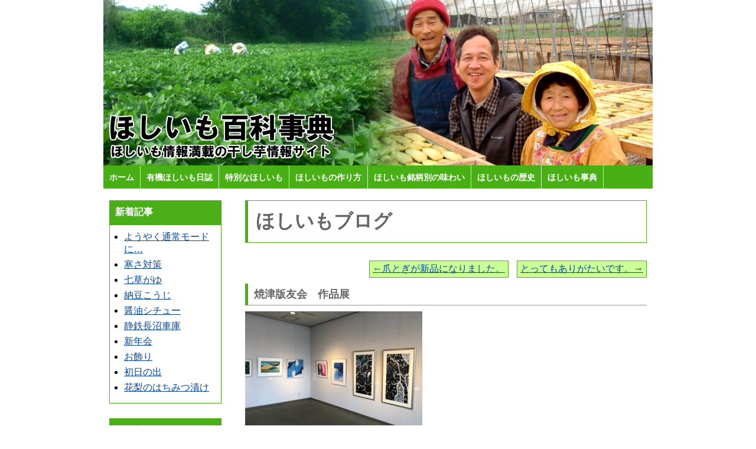

--- FILE ---
content_type: text/html; charset=UTF-8
request_url: http://hoshiimojiten.com/blog/?p=4782
body_size: 28707
content:
<!DOCTYPE html PUBLIC "-//W3C//DTD XHTML 1.0 Transitional//EN" "http://www.w3.org/TR/xhtml1/DTD/xhtml1-transitional.dtd">
<html xmlns="http://www.w3.org/1999/xhtml" xml:lang="ja" lang="ja">
<head>
<meta http-equiv="Content-Type" content="text/html; charset=UTF-8" />
<meta name="generator" content="Movable Type 3.34" />
<link rel="alternate" type="application/atom+xml" title="Atom" href="http://hoshiimojiten.com/blog/?feed=atom" />
<link rel="alternate" type="application/rss+xml" title="RSS 2.0" href="http://hoshiimojiten.com/blog/?feed=rss2" />

<meta http-equiv="Content-Script-Type" content="text/javascript" />
<meta http-equiv="Content-Style-Type" content="text/css" />
<title>ほしいも百科事典 ほしいも情報満載の干し芋情報サイト：ほしいもブログ</title>
<link rel="EditURI" type="application/rsd+xml" title="RSD" href="http://hoshiimojiten.com/blog/rsd.xml" />


<meta name="Description" content="ほしいも（干し芋）…サツマイモだけを原料にして、昔ながらの手作りで、天日干しで仕上げた健康的なおやつです。意外と知られていない、ほしいもについての情報を集めました。">
<meta name="keywords" content="ほしいも,干し芋,おやつ,スイーツ,タツマ,茨城,静岡">
<link rel="stylesheet" type="text/css" href="/common/css/base.css" charset="utf-8" media="all" />
<link rel="stylesheet" href="http://hoshiimojiten.com/blog/hoshiimojiten.css" type="text/css" />

<!-- Global site tag (gtag.js) - Google Analytics -->
<script async src="https://www.googletagmanager.com/gtag/js?id=G-P1738ZMKBV"></script>
<script>
  window.dataLayer = window.dataLayer || [];
  function gtag(){dataLayer.push(arguments);}
  gtag('js', new Date());

  gtag('config', 'G-P1738ZMKBV');
</script>

</head>
 
<body>
 
<div id="document">
<!-- ▼ヘッダー開始▼ -->
<div id="header">
 
<div id="headerimg">
<h1>ほしいも百科事典</h1>
<h2>（ほしいもの情報満載です。）</h2>
</div>
 
<div id="menu">
<ul>
<li><a href="/">ホーム</a></li>
<li><a href="/hoshiimo-log/">有機ほしいも日誌</a></li>
<li><a href="/special/">特別なほしいも</a></li>
<li><a href="/make/hoshiimo/">ほしいもの作り方</a></li>
<li><a href="/ajiwai/">ほしいも銘柄別の味わい</a></li>
<li><a href="/history/">ほしいもの歴史</a></li>
<li><a href="/encyclopedia/">ほしいも事典</a></li>
</ul>
</div>
 
</div>
<!-- ▲ヘッダー終了▲ -->
 
 
<!-- ▼メインコンテンツ開始▼ -->
<div id="content">
 
<!-- ▼コンテンツ左部開始▼ -->
<div id="left-content">
 
 

<h2 class="new-entry">新着記事</h2>
<div class="liststyle">
<ul>

<li class="module-list-item"><a href="http://hoshiimojiten.com/blog/?p=21849">ようやく通常モードに…</a></li>
<li class="module-list-item"><a href="http://hoshiimojiten.com/blog/?p=21846">寒さ対策</a></li>
<li class="module-list-item"><a href="http://hoshiimojiten.com/blog/?p=21820">七草がゆ</a></li>
<li class="module-list-item"><a href="http://hoshiimojiten.com/blog/?p=21841">納豆こうじ</a></li>
<li class="module-list-item"><a href="http://hoshiimojiten.com/blog/?p=21837">醤油シチュー</a></li>
<li class="module-list-item"><a href="http://hoshiimojiten.com/blog/?p=21834">静鉄長沼車庫</a></li>
<li class="module-list-item"><a href="http://hoshiimojiten.com/blog/?p=21829">新年会</a></li>
<li class="module-list-item"><a href="http://hoshiimojiten.com/blog/?p=21826">お飾り</a></li>
<li class="module-list-item"><a href="http://hoshiimojiten.com/blog/?p=21815">初日の出</a></li>
<li class="module-list-item"><a href="http://hoshiimojiten.com/blog/?p=21808">花梨のはちみつ漬け</a></li>

</ul>
</div>

<h2 class="categry-list">カテゴリー</h2>
<div class="liststyle">
<ul class="module-list">

	<li class="cat-item cat-item-4"><a href="http://hoshiimojiten.com/blog/?cat=4" >きらくな寝床</a>
</li>
	<li class="cat-item cat-item-3"><a href="http://hoshiimojiten.com/blog/?cat=3" >ほし太の日向ぼっこ</a>
</li>
	<li class="cat-item cat-item-5"><a href="http://hoshiimojiten.com/blog/?cat=5" >ブライス大好き</a>
</li>
	<li class="cat-item cat-item-1"><a href="http://hoshiimojiten.com/blog/?cat=1" >未分類</a>
</li>
	<li class="cat-item cat-item-2"><a href="http://hoshiimojiten.com/blog/?cat=2" >猫とお昼寝</a>
</li>

</ul>

</div>


<h2 class="archive-list"><a href="http://hoshiimojiten.com/blog/archives.html">アーカイブ</a></h2>
<div class="liststyle">
<ul class="module-list">

	<li class="module-list-item"><a href='http://hoshiimojiten.com/blog/?m=202601'>2026年1月</a></li>
	<li class="module-list-item"><a href='http://hoshiimojiten.com/blog/?m=202512'>2025年12月</a></li>
	<li class="module-list-item"><a href='http://hoshiimojiten.com/blog/?m=202511'>2025年11月</a></li>
	<li class="module-list-item"><a href='http://hoshiimojiten.com/blog/?m=202510'>2025年10月</a></li>
	<li class="module-list-item"><a href='http://hoshiimojiten.com/blog/?m=202509'>2025年9月</a></li>
	<li class="module-list-item"><a href='http://hoshiimojiten.com/blog/?m=202508'>2025年8月</a></li>
	<li class="module-list-item"><a href='http://hoshiimojiten.com/blog/?m=202507'>2025年7月</a></li>
	<li class="module-list-item"><a href='http://hoshiimojiten.com/blog/?m=202506'>2025年6月</a></li>
	<li class="module-list-item"><a href='http://hoshiimojiten.com/blog/?m=202505'>2025年5月</a></li>
	<li class="module-list-item"><a href='http://hoshiimojiten.com/blog/?m=202504'>2025年4月</a></li>
	<li class="module-list-item"><a href='http://hoshiimojiten.com/blog/?m=202503'>2025年3月</a></li>
	<li class="module-list-item"><a href='http://hoshiimojiten.com/blog/?m=202502'>2025年2月</a></li>
	<li class="module-list-item"><a href='http://hoshiimojiten.com/blog/?m=202501'>2025年1月</a></li>
	<li class="module-list-item"><a href='http://hoshiimojiten.com/blog/?m=202412'>2024年12月</a></li>
	<li class="module-list-item"><a href='http://hoshiimojiten.com/blog/?m=202411'>2024年11月</a></li>
	<li class="module-list-item"><a href='http://hoshiimojiten.com/blog/?m=202410'>2024年10月</a></li>
	<li class="module-list-item"><a href='http://hoshiimojiten.com/blog/?m=202409'>2024年9月</a></li>
	<li class="module-list-item"><a href='http://hoshiimojiten.com/blog/?m=202408'>2024年8月</a></li>
	<li class="module-list-item"><a href='http://hoshiimojiten.com/blog/?m=202407'>2024年7月</a></li>
	<li class="module-list-item"><a href='http://hoshiimojiten.com/blog/?m=202406'>2024年6月</a></li>
	<li class="module-list-item"><a href='http://hoshiimojiten.com/blog/?m=202405'>2024年5月</a></li>
	<li class="module-list-item"><a href='http://hoshiimojiten.com/blog/?m=202404'>2024年4月</a></li>
	<li class="module-list-item"><a href='http://hoshiimojiten.com/blog/?m=202403'>2024年3月</a></li>
	<li class="module-list-item"><a href='http://hoshiimojiten.com/blog/?m=202402'>2024年2月</a></li>
	<li class="module-list-item"><a href='http://hoshiimojiten.com/blog/?m=202401'>2024年1月</a></li>
	<li class="module-list-item"><a href='http://hoshiimojiten.com/blog/?m=202312'>2023年12月</a></li>
	<li class="module-list-item"><a href='http://hoshiimojiten.com/blog/?m=202311'>2023年11月</a></li>
	<li class="module-list-item"><a href='http://hoshiimojiten.com/blog/?m=202310'>2023年10月</a></li>
	<li class="module-list-item"><a href='http://hoshiimojiten.com/blog/?m=202309'>2023年9月</a></li>
	<li class="module-list-item"><a href='http://hoshiimojiten.com/blog/?m=202308'>2023年8月</a></li>
	<li class="module-list-item"><a href='http://hoshiimojiten.com/blog/?m=202307'>2023年7月</a></li>
	<li class="module-list-item"><a href='http://hoshiimojiten.com/blog/?m=202306'>2023年6月</a></li>
	<li class="module-list-item"><a href='http://hoshiimojiten.com/blog/?m=202305'>2023年5月</a></li>
	<li class="module-list-item"><a href='http://hoshiimojiten.com/blog/?m=202304'>2023年4月</a></li>
	<li class="module-list-item"><a href='http://hoshiimojiten.com/blog/?m=202303'>2023年3月</a></li>
	<li class="module-list-item"><a href='http://hoshiimojiten.com/blog/?m=202302'>2023年2月</a></li>
	<li class="module-list-item"><a href='http://hoshiimojiten.com/blog/?m=202301'>2023年1月</a></li>
	<li class="module-list-item"><a href='http://hoshiimojiten.com/blog/?m=202212'>2022年12月</a></li>
	<li class="module-list-item"><a href='http://hoshiimojiten.com/blog/?m=202211'>2022年11月</a></li>
	<li class="module-list-item"><a href='http://hoshiimojiten.com/blog/?m=202210'>2022年10月</a></li>
	<li class="module-list-item"><a href='http://hoshiimojiten.com/blog/?m=202209'>2022年9月</a></li>
	<li class="module-list-item"><a href='http://hoshiimojiten.com/blog/?m=202208'>2022年8月</a></li>
	<li class="module-list-item"><a href='http://hoshiimojiten.com/blog/?m=202207'>2022年7月</a></li>
	<li class="module-list-item"><a href='http://hoshiimojiten.com/blog/?m=202206'>2022年6月</a></li>
	<li class="module-list-item"><a href='http://hoshiimojiten.com/blog/?m=202205'>2022年5月</a></li>
	<li class="module-list-item"><a href='http://hoshiimojiten.com/blog/?m=202204'>2022年4月</a></li>
	<li class="module-list-item"><a href='http://hoshiimojiten.com/blog/?m=202203'>2022年3月</a></li>
	<li class="module-list-item"><a href='http://hoshiimojiten.com/blog/?m=202202'>2022年2月</a></li>
	<li class="module-list-item"><a href='http://hoshiimojiten.com/blog/?m=202201'>2022年1月</a></li>
	<li class="module-list-item"><a href='http://hoshiimojiten.com/blog/?m=202112'>2021年12月</a></li>
	<li class="module-list-item"><a href='http://hoshiimojiten.com/blog/?m=202111'>2021年11月</a></li>
	<li class="module-list-item"><a href='http://hoshiimojiten.com/blog/?m=202110'>2021年10月</a></li>
	<li class="module-list-item"><a href='http://hoshiimojiten.com/blog/?m=202109'>2021年9月</a></li>
	<li class="module-list-item"><a href='http://hoshiimojiten.com/blog/?m=202108'>2021年8月</a></li>
	<li class="module-list-item"><a href='http://hoshiimojiten.com/blog/?m=202107'>2021年7月</a></li>
	<li class="module-list-item"><a href='http://hoshiimojiten.com/blog/?m=202106'>2021年6月</a></li>
	<li class="module-list-item"><a href='http://hoshiimojiten.com/blog/?m=202105'>2021年5月</a></li>
	<li class="module-list-item"><a href='http://hoshiimojiten.com/blog/?m=202104'>2021年4月</a></li>
	<li class="module-list-item"><a href='http://hoshiimojiten.com/blog/?m=202103'>2021年3月</a></li>
	<li class="module-list-item"><a href='http://hoshiimojiten.com/blog/?m=202102'>2021年2月</a></li>
	<li class="module-list-item"><a href='http://hoshiimojiten.com/blog/?m=202101'>2021年1月</a></li>
	<li class="module-list-item"><a href='http://hoshiimojiten.com/blog/?m=202012'>2020年12月</a></li>
	<li class="module-list-item"><a href='http://hoshiimojiten.com/blog/?m=202011'>2020年11月</a></li>
	<li class="module-list-item"><a href='http://hoshiimojiten.com/blog/?m=202010'>2020年10月</a></li>
	<li class="module-list-item"><a href='http://hoshiimojiten.com/blog/?m=202009'>2020年9月</a></li>
	<li class="module-list-item"><a href='http://hoshiimojiten.com/blog/?m=202008'>2020年8月</a></li>
	<li class="module-list-item"><a href='http://hoshiimojiten.com/blog/?m=202007'>2020年7月</a></li>
	<li class="module-list-item"><a href='http://hoshiimojiten.com/blog/?m=202006'>2020年6月</a></li>
	<li class="module-list-item"><a href='http://hoshiimojiten.com/blog/?m=202005'>2020年5月</a></li>
	<li class="module-list-item"><a href='http://hoshiimojiten.com/blog/?m=202004'>2020年4月</a></li>
	<li class="module-list-item"><a href='http://hoshiimojiten.com/blog/?m=202003'>2020年3月</a></li>
	<li class="module-list-item"><a href='http://hoshiimojiten.com/blog/?m=202002'>2020年2月</a></li>
	<li class="module-list-item"><a href='http://hoshiimojiten.com/blog/?m=202001'>2020年1月</a></li>
	<li class="module-list-item"><a href='http://hoshiimojiten.com/blog/?m=201912'>2019年12月</a></li>
	<li class="module-list-item"><a href='http://hoshiimojiten.com/blog/?m=201911'>2019年11月</a></li>
	<li class="module-list-item"><a href='http://hoshiimojiten.com/blog/?m=201910'>2019年10月</a></li>
	<li class="module-list-item"><a href='http://hoshiimojiten.com/blog/?m=201909'>2019年9月</a></li>
	<li class="module-list-item"><a href='http://hoshiimojiten.com/blog/?m=201908'>2019年8月</a></li>
	<li class="module-list-item"><a href='http://hoshiimojiten.com/blog/?m=201907'>2019年7月</a></li>
	<li class="module-list-item"><a href='http://hoshiimojiten.com/blog/?m=201906'>2019年6月</a></li>
	<li class="module-list-item"><a href='http://hoshiimojiten.com/blog/?m=201905'>2019年5月</a></li>
	<li class="module-list-item"><a href='http://hoshiimojiten.com/blog/?m=201904'>2019年4月</a></li>
	<li class="module-list-item"><a href='http://hoshiimojiten.com/blog/?m=201903'>2019年3月</a></li>
	<li class="module-list-item"><a href='http://hoshiimojiten.com/blog/?m=201902'>2019年2月</a></li>
	<li class="module-list-item"><a href='http://hoshiimojiten.com/blog/?m=201901'>2019年1月</a></li>
	<li class="module-list-item"><a href='http://hoshiimojiten.com/blog/?m=201812'>2018年12月</a></li>
	<li class="module-list-item"><a href='http://hoshiimojiten.com/blog/?m=201811'>2018年11月</a></li>
	<li class="module-list-item"><a href='http://hoshiimojiten.com/blog/?m=201810'>2018年10月</a></li>
	<li class="module-list-item"><a href='http://hoshiimojiten.com/blog/?m=201809'>2018年9月</a></li>
	<li class="module-list-item"><a href='http://hoshiimojiten.com/blog/?m=201808'>2018年8月</a></li>
	<li class="module-list-item"><a href='http://hoshiimojiten.com/blog/?m=201807'>2018年7月</a></li>
	<li class="module-list-item"><a href='http://hoshiimojiten.com/blog/?m=201806'>2018年6月</a></li>
	<li class="module-list-item"><a href='http://hoshiimojiten.com/blog/?m=201805'>2018年5月</a></li>
	<li class="module-list-item"><a href='http://hoshiimojiten.com/blog/?m=201804'>2018年4月</a></li>
	<li class="module-list-item"><a href='http://hoshiimojiten.com/blog/?m=201803'>2018年3月</a></li>
	<li class="module-list-item"><a href='http://hoshiimojiten.com/blog/?m=201802'>2018年2月</a></li>
	<li class="module-list-item"><a href='http://hoshiimojiten.com/blog/?m=201801'>2018年1月</a></li>
	<li class="module-list-item"><a href='http://hoshiimojiten.com/blog/?m=201712'>2017年12月</a></li>
	<li class="module-list-item"><a href='http://hoshiimojiten.com/blog/?m=201711'>2017年11月</a></li>
	<li class="module-list-item"><a href='http://hoshiimojiten.com/blog/?m=201710'>2017年10月</a></li>
	<li class="module-list-item"><a href='http://hoshiimojiten.com/blog/?m=201709'>2017年9月</a></li>
	<li class="module-list-item"><a href='http://hoshiimojiten.com/blog/?m=201708'>2017年8月</a></li>
	<li class="module-list-item"><a href='http://hoshiimojiten.com/blog/?m=201707'>2017年7月</a></li>
	<li class="module-list-item"><a href='http://hoshiimojiten.com/blog/?m=201706'>2017年6月</a></li>
	<li class="module-list-item"><a href='http://hoshiimojiten.com/blog/?m=201705'>2017年5月</a></li>
	<li class="module-list-item"><a href='http://hoshiimojiten.com/blog/?m=201704'>2017年4月</a></li>
	<li class="module-list-item"><a href='http://hoshiimojiten.com/blog/?m=201703'>2017年3月</a></li>
	<li class="module-list-item"><a href='http://hoshiimojiten.com/blog/?m=201702'>2017年2月</a></li>
	<li class="module-list-item"><a href='http://hoshiimojiten.com/blog/?m=201701'>2017年1月</a></li>
	<li class="module-list-item"><a href='http://hoshiimojiten.com/blog/?m=201612'>2016年12月</a></li>
	<li class="module-list-item"><a href='http://hoshiimojiten.com/blog/?m=201611'>2016年11月</a></li>
	<li class="module-list-item"><a href='http://hoshiimojiten.com/blog/?m=201610'>2016年10月</a></li>
	<li class="module-list-item"><a href='http://hoshiimojiten.com/blog/?m=201609'>2016年9月</a></li>
	<li class="module-list-item"><a href='http://hoshiimojiten.com/blog/?m=201608'>2016年8月</a></li>
	<li class="module-list-item"><a href='http://hoshiimojiten.com/blog/?m=201607'>2016年7月</a></li>
	<li class="module-list-item"><a href='http://hoshiimojiten.com/blog/?m=201606'>2016年6月</a></li>
	<li class="module-list-item"><a href='http://hoshiimojiten.com/blog/?m=201605'>2016年5月</a></li>
	<li class="module-list-item"><a href='http://hoshiimojiten.com/blog/?m=201604'>2016年4月</a></li>
	<li class="module-list-item"><a href='http://hoshiimojiten.com/blog/?m=201603'>2016年3月</a></li>
	<li class="module-list-item"><a href='http://hoshiimojiten.com/blog/?m=201602'>2016年2月</a></li>
	<li class="module-list-item"><a href='http://hoshiimojiten.com/blog/?m=201601'>2016年1月</a></li>
	<li class="module-list-item"><a href='http://hoshiimojiten.com/blog/?m=201512'>2015年12月</a></li>
	<li class="module-list-item"><a href='http://hoshiimojiten.com/blog/?m=201511'>2015年11月</a></li>
	<li class="module-list-item"><a href='http://hoshiimojiten.com/blog/?m=201510'>2015年10月</a></li>
	<li class="module-list-item"><a href='http://hoshiimojiten.com/blog/?m=201509'>2015年9月</a></li>
	<li class="module-list-item"><a href='http://hoshiimojiten.com/blog/?m=201508'>2015年8月</a></li>
	<li class="module-list-item"><a href='http://hoshiimojiten.com/blog/?m=201507'>2015年7月</a></li>
	<li class="module-list-item"><a href='http://hoshiimojiten.com/blog/?m=201506'>2015年6月</a></li>
	<li class="module-list-item"><a href='http://hoshiimojiten.com/blog/?m=201505'>2015年5月</a></li>
	<li class="module-list-item"><a href='http://hoshiimojiten.com/blog/?m=201504'>2015年4月</a></li>
	<li class="module-list-item"><a href='http://hoshiimojiten.com/blog/?m=201503'>2015年3月</a></li>
	<li class="module-list-item"><a href='http://hoshiimojiten.com/blog/?m=201502'>2015年2月</a></li>
	<li class="module-list-item"><a href='http://hoshiimojiten.com/blog/?m=201501'>2015年1月</a></li>
	<li class="module-list-item"><a href='http://hoshiimojiten.com/blog/?m=201412'>2014年12月</a></li>
	<li class="module-list-item"><a href='http://hoshiimojiten.com/blog/?m=201411'>2014年11月</a></li>
	<li class="module-list-item"><a href='http://hoshiimojiten.com/blog/?m=201410'>2014年10月</a></li>
	<li class="module-list-item"><a href='http://hoshiimojiten.com/blog/?m=201409'>2014年9月</a></li>
	<li class="module-list-item"><a href='http://hoshiimojiten.com/blog/?m=201408'>2014年8月</a></li>
	<li class="module-list-item"><a href='http://hoshiimojiten.com/blog/?m=201407'>2014年7月</a></li>
	<li class="module-list-item"><a href='http://hoshiimojiten.com/blog/?m=201406'>2014年6月</a></li>
	<li class="module-list-item"><a href='http://hoshiimojiten.com/blog/?m=201405'>2014年5月</a></li>
	<li class="module-list-item"><a href='http://hoshiimojiten.com/blog/?m=201404'>2014年4月</a></li>
	<li class="module-list-item"><a href='http://hoshiimojiten.com/blog/?m=201403'>2014年3月</a></li>
	<li class="module-list-item"><a href='http://hoshiimojiten.com/blog/?m=201402'>2014年2月</a></li>
	<li class="module-list-item"><a href='http://hoshiimojiten.com/blog/?m=201401'>2014年1月</a></li>
	<li class="module-list-item"><a href='http://hoshiimojiten.com/blog/?m=201312'>2013年12月</a></li>
	<li class="module-list-item"><a href='http://hoshiimojiten.com/blog/?m=201311'>2013年11月</a></li>
	<li class="module-list-item"><a href='http://hoshiimojiten.com/blog/?m=201310'>2013年10月</a></li>
	<li class="module-list-item"><a href='http://hoshiimojiten.com/blog/?m=201309'>2013年9月</a></li>
	<li class="module-list-item"><a href='http://hoshiimojiten.com/blog/?m=201308'>2013年8月</a></li>
	<li class="module-list-item"><a href='http://hoshiimojiten.com/blog/?m=201307'>2013年7月</a></li>
	<li class="module-list-item"><a href='http://hoshiimojiten.com/blog/?m=201306'>2013年6月</a></li>
	<li class="module-list-item"><a href='http://hoshiimojiten.com/blog/?m=201305'>2013年5月</a></li>
	<li class="module-list-item"><a href='http://hoshiimojiten.com/blog/?m=201304'>2013年4月</a></li>
	<li class="module-list-item"><a href='http://hoshiimojiten.com/blog/?m=201303'>2013年3月</a></li>
	<li class="module-list-item"><a href='http://hoshiimojiten.com/blog/?m=201302'>2013年2月</a></li>
	<li class="module-list-item"><a href='http://hoshiimojiten.com/blog/?m=201301'>2013年1月</a></li>
	<li class="module-list-item"><a href='http://hoshiimojiten.com/blog/?m=201212'>2012年12月</a></li>
	<li class="module-list-item"><a href='http://hoshiimojiten.com/blog/?m=201211'>2012年11月</a></li>
	<li class="module-list-item"><a href='http://hoshiimojiten.com/blog/?m=201210'>2012年10月</a></li>
	<li class="module-list-item"><a href='http://hoshiimojiten.com/blog/?m=201209'>2012年9月</a></li>
	<li class="module-list-item"><a href='http://hoshiimojiten.com/blog/?m=201208'>2012年8月</a></li>
	<li class="module-list-item"><a href='http://hoshiimojiten.com/blog/?m=201207'>2012年7月</a></li>
	<li class="module-list-item"><a href='http://hoshiimojiten.com/blog/?m=201206'>2012年6月</a></li>
	<li class="module-list-item"><a href='http://hoshiimojiten.com/blog/?m=201205'>2012年5月</a></li>
	<li class="module-list-item"><a href='http://hoshiimojiten.com/blog/?m=201204'>2012年4月</a></li>
	<li class="module-list-item"><a href='http://hoshiimojiten.com/blog/?m=201203'>2012年3月</a></li>
	<li class="module-list-item"><a href='http://hoshiimojiten.com/blog/?m=201202'>2012年2月</a></li>
	<li class="module-list-item"><a href='http://hoshiimojiten.com/blog/?m=201201'>2012年1月</a></li>
	<li class="module-list-item"><a href='http://hoshiimojiten.com/blog/?m=201112'>2011年12月</a></li>
	<li class="module-list-item"><a href='http://hoshiimojiten.com/blog/?m=201111'>2011年11月</a></li>
	<li class="module-list-item"><a href='http://hoshiimojiten.com/blog/?m=201110'>2011年10月</a></li>
	<li class="module-list-item"><a href='http://hoshiimojiten.com/blog/?m=201109'>2011年9月</a></li>
	<li class="module-list-item"><a href='http://hoshiimojiten.com/blog/?m=201108'>2011年8月</a></li>
	<li class="module-list-item"><a href='http://hoshiimojiten.com/blog/?m=201107'>2011年7月</a></li>
	<li class="module-list-item"><a href='http://hoshiimojiten.com/blog/?m=201106'>2011年6月</a></li>
	<li class="module-list-item"><a href='http://hoshiimojiten.com/blog/?m=201105'>2011年5月</a></li>
	<li class="module-list-item"><a href='http://hoshiimojiten.com/blog/?m=201104'>2011年4月</a></li>
	<li class="module-list-item"><a href='http://hoshiimojiten.com/blog/?m=201103'>2011年3月</a></li>
	<li class="module-list-item"><a href='http://hoshiimojiten.com/blog/?m=201102'>2011年2月</a></li>
	<li class="module-list-item"><a href='http://hoshiimojiten.com/blog/?m=201101'>2011年1月</a></li>
	<li class="module-list-item"><a href='http://hoshiimojiten.com/blog/?m=201012'>2010年12月</a></li>
	<li class="module-list-item"><a href='http://hoshiimojiten.com/blog/?m=201011'>2010年11月</a></li>
	<li class="module-list-item"><a href='http://hoshiimojiten.com/blog/?m=201010'>2010年10月</a></li>
	<li class="module-list-item"><a href='http://hoshiimojiten.com/blog/?m=201009'>2010年9月</a></li>
	<li class="module-list-item"><a href='http://hoshiimojiten.com/blog/?m=201008'>2010年8月</a></li>
	<li class="module-list-item"><a href='http://hoshiimojiten.com/blog/?m=201007'>2010年7月</a></li>
	<li class="module-list-item"><a href='http://hoshiimojiten.com/blog/?m=201006'>2010年6月</a></li>

</ul>

</div>



<!-- 
<a href="/blog/"><img src="/common/img/imodouga.jpg" alt="ほしいも動画" width="190" height="130" border="0"></a><br>
<br> -->

<a href="/imochange/"><img src="/common/img/irohenka.jpg" alt="ほしいも 色の変化" width="190" height="130" border="0"></a><br>
<br>

<a href="/statistics/"><img src="/common/img/toukei.jpg" alt="ほしいも統計" width="190" height="130" border="0"></a><br>
<br>

<a href="/47hoshi/"><img src="/common/img/imokakuti.jpg" alt="日本各地のほしいも" width="190" height="130" border="0"></a><br>
<br>

<a href="/qanda/"><img src="/common/img/qanda.jpg" alt="よくあるご質問" width="190" height="130" border="0"></a><br>
<br>

<a href="/blog/"><img src="/common/img/imoblog.jpg" alt="ほしいもブログ" width="190" height="130" border="0"></a><br>
<br>

<a href="http://www.tatuma.co.jp/yokogao.html"><img src="/common/img/farmers.jpg" alt="ほしいも農家の皆さん" width="190" height="130" border="0"></a><br>
<br>


<br><br>

<ul class="menu2">
<li><a href="http://www.tatuma.co.jp/company.html">会社概要</a></li>

<li><a href="https://www.tatuma.co.jp/inq.html">お問合せ</a></li>
<li><a href="http://tatuma.co.jp/">干し芋のタツマ</a></li>
</ul>
<br><br>


</div>
<!-- ▲コンテンツ左部終了▲ -->
 
<!-- ▼コンテンツ右部開始▼ -->
<div id="right-content">

<!-- ▼▼▼▼▼▼▼ メイン コンテンツ開始 ▼▼▼▼▼▼▼ -->

<h1 id="banner-header"><a href="http://hoshiimojiten.com/blog/" accesskey="1">ほしいもブログ</a></h1>
<h2 id="banner-description"></h2>


<div id="nextprev">
<span class="link"><a href="http://hoshiimojiten.com/blog/?p=4775" rel="prev">←爪とぎが新品になりました。</a></span>
<span class="link"><a href="http://hoshiimojiten.com/blog/?p=4791" rel="next">とってもありがたいです。→</a></span>
</div>

<!-- ★★start★★ -->
  
<div class="entry-body">
<h3 class="title">焼津版友会　作品展</h3>
<p><img src="http://hoshiimojiten.com/blog/wp-content/uploads/2019/02/IMG_1006-300x225.jpg" alt="" width="300" height="225" class="alignnone size-medium wp-image-4783" srcset="http://hoshiimojiten.com/blog/wp-content/uploads/2019/02/IMG_1006-300x225.jpg 300w, http://hoshiimojiten.com/blog/wp-content/uploads/2019/02/IMG_1006-768x576.jpg 768w, http://hoshiimojiten.com/blog/wp-content/uploads/2019/02/IMG_1006-1024x768.jpg 1024w" sizes="(max-width: 300px) 100vw, 300px" /></p>
<p>焼津市在住の版画愛好家「焼津版友会」の作品展に行ってきました。<br />
いつも木版画を指導して頂いている大久保先生の木版画の作品をはじめ、<br />
銅版画、シルクスクリーン、ミクストメディアなど、<br />
5名の会員が得意な技法で創作した色鮮やかな作品が展示されていました。</p>
<p><img src="http://hoshiimojiten.com/blog/wp-content/uploads/2019/02/IMG_1004-300x225.jpg" alt="" width="300" height="225" class="alignnone size-medium wp-image-4784" srcset="http://hoshiimojiten.com/blog/wp-content/uploads/2019/02/IMG_1004-300x225.jpg 300w, http://hoshiimojiten.com/blog/wp-content/uploads/2019/02/IMG_1004-768x576.jpg 768w, http://hoshiimojiten.com/blog/wp-content/uploads/2019/02/IMG_1004-1024x768.jpg 1024w" sizes="(max-width: 300px) 100vw, 300px" /></p>
<p>大きな作品から、葉書きサイズや、カレンダーサイズの作品、<br />
それぞれに良さがあって感心しながら鑑賞させていただきました。</p>
<p><img src="http://hoshiimojiten.com/blog/wp-content/uploads/2019/02/IMG_1005-300x225.jpg" alt="" width="300" height="225" class="alignnone size-medium wp-image-4785" srcset="http://hoshiimojiten.com/blog/wp-content/uploads/2019/02/IMG_1005-300x225.jpg 300w, http://hoshiimojiten.com/blog/wp-content/uploads/2019/02/IMG_1005-768x576.jpg 768w, http://hoshiimojiten.com/blog/wp-content/uploads/2019/02/IMG_1005-1024x768.jpg 1024w" sizes="(max-width: 300px) 100vw, 300px" /></p>
<p>今年で8回目という本作品展ですが、<br />
大久保先生は版画を始めて30年、作品数は400点以上になるそうです。</p>
<p>一緒に始めた仲間も、上達しているのは沢山作品を仕上げている方です。<br />
私も今年はもう少しエンジンをかけて作品を仕上げていこうと思います。</p>
<a name="more" id="more"></a>
	
<p class="cat">
<a href="http://hoshiimojiten.com/blog/?cat=3">【ほし太の日向ぼっこ】</a>
</p>
<div class="entry-foot">
日時: 2019年02月11日 17:12</div>
</div>

  <!-- ★★end★★ -->

<!-- ▲▲▲▲▲▲▲ メイン コンテンツ終了 ▲▲▲▲▲▲▲ -->

</div>
<!-- ▲コンテンツ右部終了▲ -->
 
</div>
<!-- ▲メインコンテンツ終了▲ -->
 
<div class="clear"></div>
 
<!-- ▼フッター開始▼ -->
 
<div id="footer">
ほしいも(干し芋)の情報満載！ほしいも百科事典　Copyright (c) Tatsuma All Right Reserved.
</div>
<!-- ▲フッター終了▲ -->
 
</div>
 
</body>
</html>


--- FILE ---
content_type: text/css
request_url: http://hoshiimojiten.com/common/css/base.css
body_size: 5358
content:
@charset "utf-8";

/* 基本スタイル */
* {
	margin : 0;
	padding : 0;
}

body {
	text-align: center;
	font-family:Arial, Helvetica, sans-serif;
	background-color: #fff;
}

#document {
	width: 930px;
	margin: 0 auto;
	text-align: left;
}

#header {
	width: 930px;
	margin: 0 auto;
	margin-bottom: 10px;
}

#headerimg {
	width: 930px;
	height: 280px;
	background-image: url(/common/img/header.jpg);
}

#headerimg h1 {
	text-indent:-9999px;
}

#headerimg h2 {
	text-indent:-9999px;
}

#menu {
	background-color: #48b015;
	/*height:31px;*/

}

#menu ul {
	list-style-type:none;
	position:relative;
	display:block;
	height: 39px;
	font-size:14px;
	font-weight:bold;
	margin:0;
	padding:0;
}

#menu ul li {
	display:block;
	float:left;
	margin:0;
	padding:0;
}

#menu ul li a {
	display:block;
	float:left;
	color:#fff;
	text-decoration:none;
	font-weight:bold;
	padding:12px 10px 11px 10px;
	border-right: 1px solid #ccffcc;
}

#menu ul li a:hover {
	color:#fff;
	background-color: #7fc65c;
}

#content {
	margin: 0 0px;
}

#left-content {
	width: 190px;
	padding: 10px;
	float: left;
}

#mailmag table {
	width: 190px;
}

#mailmag td {
	font-size: 12px;
	padding-bottom: 3px;
}

.mlmcaption {
	margin-top: 10px;
	margin-bottom: 10px;
	font-size: 12px;
}

#mailmag input {
	width: 95%;
}

.txt {
	width: 100%;
}

div.btn {
width: 100%;
	text-align: center;
	margin: 0 auto;
}

div.more {
	text-align: center;
	margin-top: 10px;
	margin-bottom: 10px;
}

ul.menu2 {
	list-style-type:none;
}

ul.menu2 li {
	margin-bottom: 10px;
	padding:0;
}

#right-content {
	width: 680px;
	padding: 10px;
	float: right;
}

#right-content h3 {
	background-image: url(/common/img/caption-bg.gif);
	height: 35px;
}

.cap {
	padding-left: 10px;
	font-size: 16px;
	vertical-align: middle;
	line-height: 35px;
}

#info1 {
	padding: 10px;
	line-height: 150%;
	/*
	border-left: 1px solid #4baf17;
	border-right: 1px solid #4baf17;
	border-bottom: 1px solid #4baf17;
	*/
}

div.info1 {
	padding: 10px;
	line-height: 150%;
	margin-bottom: 15px;
	/*
	border-left: 1px solid #4baf17;
	border-right: 1px solid #4baf17;
	border-bottom: 1px solid #4baf17;
	*/
}

#right-content h4 {
	border-bottom: 1px solid #008080;
	padding-bottom: 2px;
	margin-bottom: 2px;
	line-height: 2px;
}

#right-content h4 span.cap {
	line-height: 1.2em;
}

h4 span.cap {
	color: #008080;
	font-weight: 900;
	padding-left: 0px;
}

.point {
	margin: 10px;
	margin-bottom: 20px;
	padding: 10px;
	border: 1px solid #ff6600;
	line-height: 150%;
}

.point1 {
	color: #ff6600;
	font-weight: 900;
}

.kobore {
	margin: 10px;
	margin-bottom: 20px;
	padding: 10px;
	border: 1px solid #48b015;
	line-height: 150%;
}

.clear {
	clear: both;
}

#footer {
	width: 100%;
	width: 910px;
	margin: 0 auto;
	padding: 10px;
	margin-top: 30px;
	margin-bottom: 30px;
	
	text-align: center;
	border-top: 3px solid #4baf17;
}

.hinsyu {
	text-align: center;
}

.info_caption {
	/*color: #008080;*/
	font-size: 100%;
	font-weight: 900;
	border-bottom: 1px dotted #000;/*008080*/
	display: block;
	margin-top: 10px;
	margin-bottom: 10px;
}

.pref_list td {
	margin: 5px;
	padding: 5px;
	width: 100px;
	text-align: center;
}

.pref_table {
	border-collapse:collapse;
}

.pref_table td {

	vertical-align: top;
	padding: 5px;
	border: 1px solid #333;
}

.np {
	white-space: nowrap;
}


.imo_list {
	margin-left: 2em;
}

.make_hoshi_nowpage {
	font-weight: 900;
}


.imopedia {
	margin-left: 1em;
}


.citation {
	color: #f50;
}

.imoinfo1 {
	padding: 10px;
	line-height: 150%;
}

/* 干し芋ログ */
table.hoshilog td {
	vertical-align: top;
}

/* ほしいも統計 */
.tb-line {
	border-collapse: collapse;
}

.tb-line td {
	padding: 8px;
	border: 1px solid #000;
}

.tb-line tr.odd td {
	background-color: #f3fdf3;
}

.tb-line th {
	padding: 8px;
	border: 1px solid #000;
	background-color: #72ff6e;
}

.tb-line td {
	text-align: right;
}

.tb-line2 {
	border-collapse: collapse;
}

.tb-line2 td {
	padding: 8px;
	border: 1px solid #000;
}

.tb-line2 tr.odd td {
	background-color: #f3fdf3;
}

.tb-line2 th {
	padding: 8px;
	border: 1px solid #000;
	background-color: #72ff6e;
}

.tb-center {
	text-align: center;
}

.tb-line2 td {
	text-align: right;
}



.tb-line3 {
	border-collapse: collapse;
	font-size: 0.8em;
}

.tb-line3 td {
	padding: 8px;
	border: 1px solid #000;
}

.tb-line3 tr.odd td {
	background-color: #f3fdf3;
}

.tb-line3 th {
	padding: 8px;
	border: 1px solid #000;
	background-color: #72ff6e;
}

.tb-center {
	text-align: center;
}

.tb-line3 td {
	text-align: right;
}


.tb-line4 {
	border-collapse: collapse;
	font-size: 0.8em;
}

.tb-line4 td {
	padding: 8px;
	border: 1px solid #000;
}

.tb-line4 tr.odd td {
	background-color: #f3fdf3;
}

.tb-line4 th {
	padding: 8px;
	border: 1px solid #000;
	background-color: #72ff6e;
	vertical-align: top;
}

.tb-line4 td {
	/*text-align: right;*/
	vertical-align: top;
}

ul.suisyoh {
	margin-left: 1.3em;
}


.pointbold {
	font-weight: bold;
	color: #f30;
}